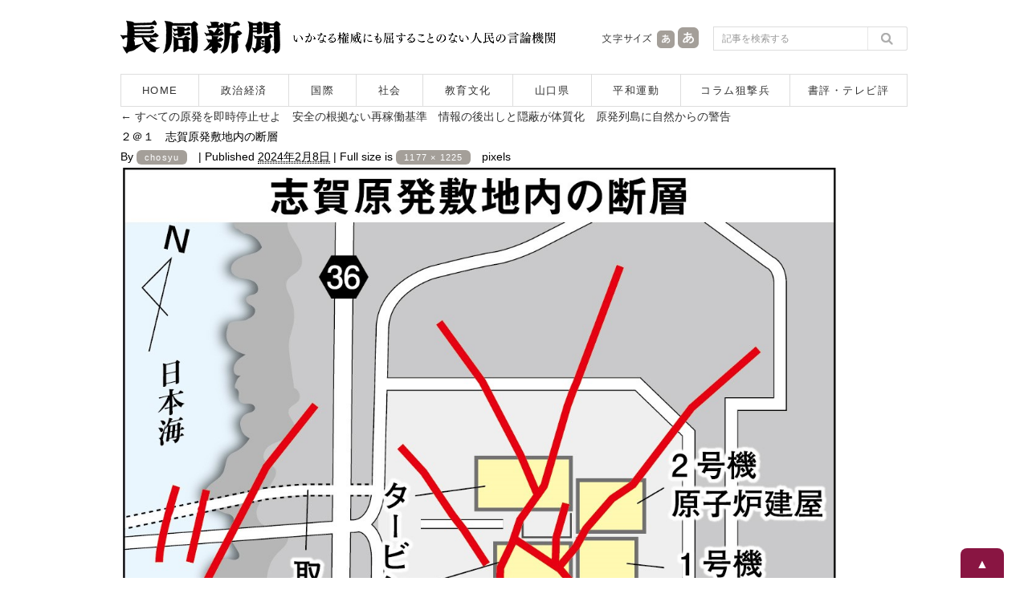

--- FILE ---
content_type: text/html; charset=UTF-8
request_url: https://www.chosyu-journal.jp/wp-admin/admin-ajax.php
body_size: -98
content:
WPP: OK. Execution time: 0.000974 seconds